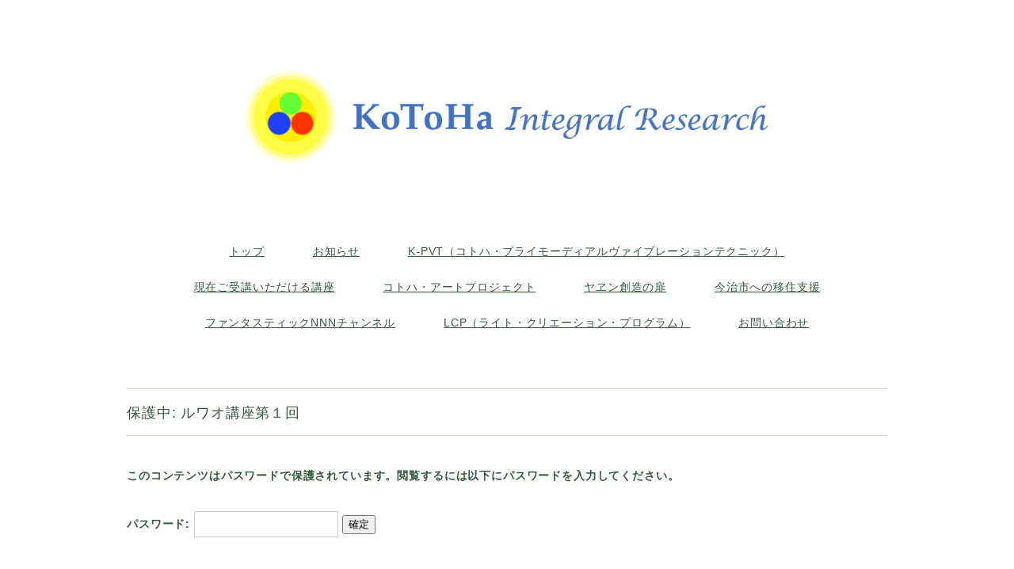

--- FILE ---
content_type: text/html; charset=UTF-8
request_url: https://kotoha.or.jp/ruwao1/
body_size: 11707
content:

<!DOCTYPE html>
<html lang="ja">
<head>
<meta charset="UTF-8" />
<meta name="viewport" content="width=device-width, initial-scale=1.0">
<link rel="stylesheet" href="https://kotoha.or.jp/wp-content/themes/folclore/responsive.css" type="text/css" media="screen, print" />
<link rel="stylesheet" href="https://kotoha.or.jp/wp-content/themes/folclore/style.css" type="text/css" media="screen, print" />
<title>ルワオ講座第１回 | 一般社団法人コトハ・インテグラルリサーチ</title>
<meta name='robots' content='max-image-preview:large' />

<!-- All in One SEO Pack 2.12 by Michael Torbert of Semper Fi Web Design[408,452] -->
<link rel="canonical" href="https://kotoha.or.jp/ruwao1/" />
<!-- /all in one seo pack -->
<link rel='dns-prefetch' href='//ajax.googleapis.com' />
<link rel='dns-prefetch' href='//www.googletagmanager.com' />
<link rel='dns-prefetch' href='//s.w.org' />
<link rel="alternate" type="application/rss+xml" title="一般社団法人コトハ・インテグラルリサーチ &raquo; フィード" href="https://kotoha.or.jp/feed/" />
<link rel="alternate" type="application/rss+xml" title="一般社団法人コトハ・インテグラルリサーチ &raquo; コメントフィード" href="https://kotoha.or.jp/comments/feed/" />
		<!-- This site uses the Google Analytics by MonsterInsights plugin v8.14.1 - Using Analytics tracking - https://www.monsterinsights.com/ -->
							<script src="//www.googletagmanager.com/gtag/js?id=G-NVPPMWL56N"  data-cfasync="false" data-wpfc-render="false" type="text/javascript" async></script>
			<script data-cfasync="false" data-wpfc-render="false" type="text/javascript">
				var mi_version = '8.14.1';
				var mi_track_user = true;
				var mi_no_track_reason = '';
				
								var disableStrs = [
										'ga-disable-G-NVPPMWL56N',
															'ga-disable-UA-264060867-1',
									];

				/* Function to detect opted out users */
				function __gtagTrackerIsOptedOut() {
					for (var index = 0; index < disableStrs.length; index++) {
						if (document.cookie.indexOf(disableStrs[index] + '=true') > -1) {
							return true;
						}
					}

					return false;
				}

				/* Disable tracking if the opt-out cookie exists. */
				if (__gtagTrackerIsOptedOut()) {
					for (var index = 0; index < disableStrs.length; index++) {
						window[disableStrs[index]] = true;
					}
				}

				/* Opt-out function */
				function __gtagTrackerOptout() {
					for (var index = 0; index < disableStrs.length; index++) {
						document.cookie = disableStrs[index] + '=true; expires=Thu, 31 Dec 2099 23:59:59 UTC; path=/';
						window[disableStrs[index]] = true;
					}
				}

				if ('undefined' === typeof gaOptout) {
					function gaOptout() {
						__gtagTrackerOptout();
					}
				}
								window.dataLayer = window.dataLayer || [];

				window.MonsterInsightsDualTracker = {
					helpers: {},
					trackers: {},
				};
				if (mi_track_user) {
					function __gtagDataLayer() {
						dataLayer.push(arguments);
					}

					function __gtagTracker(type, name, parameters) {
						if (!parameters) {
							parameters = {};
						}

						if (parameters.send_to) {
							__gtagDataLayer.apply(null, arguments);
							return;
						}

						if (type === 'event') {
														parameters.send_to = monsterinsights_frontend.v4_id;
							var hookName = name;
							if (typeof parameters['event_category'] !== 'undefined') {
								hookName = parameters['event_category'] + ':' + name;
							}

							if (typeof MonsterInsightsDualTracker.trackers[hookName] !== 'undefined') {
								MonsterInsightsDualTracker.trackers[hookName](parameters);
							} else {
								__gtagDataLayer('event', name, parameters);
							}
							
														parameters.send_to = monsterinsights_frontend.ua;
							__gtagDataLayer(type, name, parameters);
													} else {
							__gtagDataLayer.apply(null, arguments);
						}
					}

					__gtagTracker('js', new Date());
					__gtagTracker('set', {
						'developer_id.dZGIzZG': true,
											});
										__gtagTracker('config', 'G-NVPPMWL56N', {"forceSSL":"true","link_attribution":"true"} );
															__gtagTracker('config', 'UA-264060867-1', {"forceSSL":"true","link_attribution":"true"} );
										window.gtag = __gtagTracker;										(function () {
						/* https://developers.google.com/analytics/devguides/collection/analyticsjs/ */
						/* ga and __gaTracker compatibility shim. */
						var noopfn = function () {
							return null;
						};
						var newtracker = function () {
							return new Tracker();
						};
						var Tracker = function () {
							return null;
						};
						var p = Tracker.prototype;
						p.get = noopfn;
						p.set = noopfn;
						p.send = function () {
							var args = Array.prototype.slice.call(arguments);
							args.unshift('send');
							__gaTracker.apply(null, args);
						};
						var __gaTracker = function () {
							var len = arguments.length;
							if (len === 0) {
								return;
							}
							var f = arguments[len - 1];
							if (typeof f !== 'object' || f === null || typeof f.hitCallback !== 'function') {
								if ('send' === arguments[0]) {
									var hitConverted, hitObject = false, action;
									if ('event' === arguments[1]) {
										if ('undefined' !== typeof arguments[3]) {
											hitObject = {
												'eventAction': arguments[3],
												'eventCategory': arguments[2],
												'eventLabel': arguments[4],
												'value': arguments[5] ? arguments[5] : 1,
											}
										}
									}
									if ('pageview' === arguments[1]) {
										if ('undefined' !== typeof arguments[2]) {
											hitObject = {
												'eventAction': 'page_view',
												'page_path': arguments[2],
											}
										}
									}
									if (typeof arguments[2] === 'object') {
										hitObject = arguments[2];
									}
									if (typeof arguments[5] === 'object') {
										Object.assign(hitObject, arguments[5]);
									}
									if ('undefined' !== typeof arguments[1].hitType) {
										hitObject = arguments[1];
										if ('pageview' === hitObject.hitType) {
											hitObject.eventAction = 'page_view';
										}
									}
									if (hitObject) {
										action = 'timing' === arguments[1].hitType ? 'timing_complete' : hitObject.eventAction;
										hitConverted = mapArgs(hitObject);
										__gtagTracker('event', action, hitConverted);
									}
								}
								return;
							}

							function mapArgs(args) {
								var arg, hit = {};
								var gaMap = {
									'eventCategory': 'event_category',
									'eventAction': 'event_action',
									'eventLabel': 'event_label',
									'eventValue': 'event_value',
									'nonInteraction': 'non_interaction',
									'timingCategory': 'event_category',
									'timingVar': 'name',
									'timingValue': 'value',
									'timingLabel': 'event_label',
									'page': 'page_path',
									'location': 'page_location',
									'title': 'page_title',
								};
								for (arg in args) {
																		if (!(!args.hasOwnProperty(arg) || !gaMap.hasOwnProperty(arg))) {
										hit[gaMap[arg]] = args[arg];
									} else {
										hit[arg] = args[arg];
									}
								}
								return hit;
							}

							try {
								f.hitCallback();
							} catch (ex) {
							}
						};
						__gaTracker.create = newtracker;
						__gaTracker.getByName = newtracker;
						__gaTracker.getAll = function () {
							return [];
						};
						__gaTracker.remove = noopfn;
						__gaTracker.loaded = true;
						window['__gaTracker'] = __gaTracker;
					})();
									} else {
										console.log("");
					(function () {
						function __gtagTracker() {
							return null;
						}

						window['__gtagTracker'] = __gtagTracker;
						window['gtag'] = __gtagTracker;
					})();
									}
			</script>
				<!-- / Google Analytics by MonsterInsights -->
		<script type="text/javascript">
window._wpemojiSettings = {"baseUrl":"https:\/\/s.w.org\/images\/core\/emoji\/14.0.0\/72x72\/","ext":".png","svgUrl":"https:\/\/s.w.org\/images\/core\/emoji\/14.0.0\/svg\/","svgExt":".svg","source":{"concatemoji":"https:\/\/kotoha.or.jp\/wp-includes\/js\/wp-emoji-release.min.js?ver=6.0.11"}};
/*! This file is auto-generated */
!function(e,a,t){var n,r,o,i=a.createElement("canvas"),p=i.getContext&&i.getContext("2d");function s(e,t){var a=String.fromCharCode,e=(p.clearRect(0,0,i.width,i.height),p.fillText(a.apply(this,e),0,0),i.toDataURL());return p.clearRect(0,0,i.width,i.height),p.fillText(a.apply(this,t),0,0),e===i.toDataURL()}function c(e){var t=a.createElement("script");t.src=e,t.defer=t.type="text/javascript",a.getElementsByTagName("head")[0].appendChild(t)}for(o=Array("flag","emoji"),t.supports={everything:!0,everythingExceptFlag:!0},r=0;r<o.length;r++)t.supports[o[r]]=function(e){if(!p||!p.fillText)return!1;switch(p.textBaseline="top",p.font="600 32px Arial",e){case"flag":return s([127987,65039,8205,9895,65039],[127987,65039,8203,9895,65039])?!1:!s([55356,56826,55356,56819],[55356,56826,8203,55356,56819])&&!s([55356,57332,56128,56423,56128,56418,56128,56421,56128,56430,56128,56423,56128,56447],[55356,57332,8203,56128,56423,8203,56128,56418,8203,56128,56421,8203,56128,56430,8203,56128,56423,8203,56128,56447]);case"emoji":return!s([129777,127995,8205,129778,127999],[129777,127995,8203,129778,127999])}return!1}(o[r]),t.supports.everything=t.supports.everything&&t.supports[o[r]],"flag"!==o[r]&&(t.supports.everythingExceptFlag=t.supports.everythingExceptFlag&&t.supports[o[r]]);t.supports.everythingExceptFlag=t.supports.everythingExceptFlag&&!t.supports.flag,t.DOMReady=!1,t.readyCallback=function(){t.DOMReady=!0},t.supports.everything||(n=function(){t.readyCallback()},a.addEventListener?(a.addEventListener("DOMContentLoaded",n,!1),e.addEventListener("load",n,!1)):(e.attachEvent("onload",n),a.attachEvent("onreadystatechange",function(){"complete"===a.readyState&&t.readyCallback()})),(e=t.source||{}).concatemoji?c(e.concatemoji):e.wpemoji&&e.twemoji&&(c(e.twemoji),c(e.wpemoji)))}(window,document,window._wpemojiSettings);
</script>
<style type="text/css">
img.wp-smiley,
img.emoji {
	display: inline !important;
	border: none !important;
	box-shadow: none !important;
	height: 1em !important;
	width: 1em !important;
	margin: 0 0.07em !important;
	vertical-align: -0.1em !important;
	background: none !important;
	padding: 0 !important;
}
</style>
	<link rel='stylesheet' id='wp-block-library-css'  href='https://kotoha.or.jp/wp-includes/css/dist/block-library/style.min.css?ver=6.0.11' type='text/css' media='all' />
<style id='global-styles-inline-css' type='text/css'>
body{--wp--preset--color--black: #000000;--wp--preset--color--cyan-bluish-gray: #abb8c3;--wp--preset--color--white: #ffffff;--wp--preset--color--pale-pink: #f78da7;--wp--preset--color--vivid-red: #cf2e2e;--wp--preset--color--luminous-vivid-orange: #ff6900;--wp--preset--color--luminous-vivid-amber: #fcb900;--wp--preset--color--light-green-cyan: #7bdcb5;--wp--preset--color--vivid-green-cyan: #00d084;--wp--preset--color--pale-cyan-blue: #8ed1fc;--wp--preset--color--vivid-cyan-blue: #0693e3;--wp--preset--color--vivid-purple: #9b51e0;--wp--preset--gradient--vivid-cyan-blue-to-vivid-purple: linear-gradient(135deg,rgba(6,147,227,1) 0%,rgb(155,81,224) 100%);--wp--preset--gradient--light-green-cyan-to-vivid-green-cyan: linear-gradient(135deg,rgb(122,220,180) 0%,rgb(0,208,130) 100%);--wp--preset--gradient--luminous-vivid-amber-to-luminous-vivid-orange: linear-gradient(135deg,rgba(252,185,0,1) 0%,rgba(255,105,0,1) 100%);--wp--preset--gradient--luminous-vivid-orange-to-vivid-red: linear-gradient(135deg,rgba(255,105,0,1) 0%,rgb(207,46,46) 100%);--wp--preset--gradient--very-light-gray-to-cyan-bluish-gray: linear-gradient(135deg,rgb(238,238,238) 0%,rgb(169,184,195) 100%);--wp--preset--gradient--cool-to-warm-spectrum: linear-gradient(135deg,rgb(74,234,220) 0%,rgb(151,120,209) 20%,rgb(207,42,186) 40%,rgb(238,44,130) 60%,rgb(251,105,98) 80%,rgb(254,248,76) 100%);--wp--preset--gradient--blush-light-purple: linear-gradient(135deg,rgb(255,206,236) 0%,rgb(152,150,240) 100%);--wp--preset--gradient--blush-bordeaux: linear-gradient(135deg,rgb(254,205,165) 0%,rgb(254,45,45) 50%,rgb(107,0,62) 100%);--wp--preset--gradient--luminous-dusk: linear-gradient(135deg,rgb(255,203,112) 0%,rgb(199,81,192) 50%,rgb(65,88,208) 100%);--wp--preset--gradient--pale-ocean: linear-gradient(135deg,rgb(255,245,203) 0%,rgb(182,227,212) 50%,rgb(51,167,181) 100%);--wp--preset--gradient--electric-grass: linear-gradient(135deg,rgb(202,248,128) 0%,rgb(113,206,126) 100%);--wp--preset--gradient--midnight: linear-gradient(135deg,rgb(2,3,129) 0%,rgb(40,116,252) 100%);--wp--preset--duotone--dark-grayscale: url('#wp-duotone-dark-grayscale');--wp--preset--duotone--grayscale: url('#wp-duotone-grayscale');--wp--preset--duotone--purple-yellow: url('#wp-duotone-purple-yellow');--wp--preset--duotone--blue-red: url('#wp-duotone-blue-red');--wp--preset--duotone--midnight: url('#wp-duotone-midnight');--wp--preset--duotone--magenta-yellow: url('#wp-duotone-magenta-yellow');--wp--preset--duotone--purple-green: url('#wp-duotone-purple-green');--wp--preset--duotone--blue-orange: url('#wp-duotone-blue-orange');--wp--preset--font-size--small: 13px;--wp--preset--font-size--medium: 20px;--wp--preset--font-size--large: 36px;--wp--preset--font-size--x-large: 42px;}.has-black-color{color: var(--wp--preset--color--black) !important;}.has-cyan-bluish-gray-color{color: var(--wp--preset--color--cyan-bluish-gray) !important;}.has-white-color{color: var(--wp--preset--color--white) !important;}.has-pale-pink-color{color: var(--wp--preset--color--pale-pink) !important;}.has-vivid-red-color{color: var(--wp--preset--color--vivid-red) !important;}.has-luminous-vivid-orange-color{color: var(--wp--preset--color--luminous-vivid-orange) !important;}.has-luminous-vivid-amber-color{color: var(--wp--preset--color--luminous-vivid-amber) !important;}.has-light-green-cyan-color{color: var(--wp--preset--color--light-green-cyan) !important;}.has-vivid-green-cyan-color{color: var(--wp--preset--color--vivid-green-cyan) !important;}.has-pale-cyan-blue-color{color: var(--wp--preset--color--pale-cyan-blue) !important;}.has-vivid-cyan-blue-color{color: var(--wp--preset--color--vivid-cyan-blue) !important;}.has-vivid-purple-color{color: var(--wp--preset--color--vivid-purple) !important;}.has-black-background-color{background-color: var(--wp--preset--color--black) !important;}.has-cyan-bluish-gray-background-color{background-color: var(--wp--preset--color--cyan-bluish-gray) !important;}.has-white-background-color{background-color: var(--wp--preset--color--white) !important;}.has-pale-pink-background-color{background-color: var(--wp--preset--color--pale-pink) !important;}.has-vivid-red-background-color{background-color: var(--wp--preset--color--vivid-red) !important;}.has-luminous-vivid-orange-background-color{background-color: var(--wp--preset--color--luminous-vivid-orange) !important;}.has-luminous-vivid-amber-background-color{background-color: var(--wp--preset--color--luminous-vivid-amber) !important;}.has-light-green-cyan-background-color{background-color: var(--wp--preset--color--light-green-cyan) !important;}.has-vivid-green-cyan-background-color{background-color: var(--wp--preset--color--vivid-green-cyan) !important;}.has-pale-cyan-blue-background-color{background-color: var(--wp--preset--color--pale-cyan-blue) !important;}.has-vivid-cyan-blue-background-color{background-color: var(--wp--preset--color--vivid-cyan-blue) !important;}.has-vivid-purple-background-color{background-color: var(--wp--preset--color--vivid-purple) !important;}.has-black-border-color{border-color: var(--wp--preset--color--black) !important;}.has-cyan-bluish-gray-border-color{border-color: var(--wp--preset--color--cyan-bluish-gray) !important;}.has-white-border-color{border-color: var(--wp--preset--color--white) !important;}.has-pale-pink-border-color{border-color: var(--wp--preset--color--pale-pink) !important;}.has-vivid-red-border-color{border-color: var(--wp--preset--color--vivid-red) !important;}.has-luminous-vivid-orange-border-color{border-color: var(--wp--preset--color--luminous-vivid-orange) !important;}.has-luminous-vivid-amber-border-color{border-color: var(--wp--preset--color--luminous-vivid-amber) !important;}.has-light-green-cyan-border-color{border-color: var(--wp--preset--color--light-green-cyan) !important;}.has-vivid-green-cyan-border-color{border-color: var(--wp--preset--color--vivid-green-cyan) !important;}.has-pale-cyan-blue-border-color{border-color: var(--wp--preset--color--pale-cyan-blue) !important;}.has-vivid-cyan-blue-border-color{border-color: var(--wp--preset--color--vivid-cyan-blue) !important;}.has-vivid-purple-border-color{border-color: var(--wp--preset--color--vivid-purple) !important;}.has-vivid-cyan-blue-to-vivid-purple-gradient-background{background: var(--wp--preset--gradient--vivid-cyan-blue-to-vivid-purple) !important;}.has-light-green-cyan-to-vivid-green-cyan-gradient-background{background: var(--wp--preset--gradient--light-green-cyan-to-vivid-green-cyan) !important;}.has-luminous-vivid-amber-to-luminous-vivid-orange-gradient-background{background: var(--wp--preset--gradient--luminous-vivid-amber-to-luminous-vivid-orange) !important;}.has-luminous-vivid-orange-to-vivid-red-gradient-background{background: var(--wp--preset--gradient--luminous-vivid-orange-to-vivid-red) !important;}.has-very-light-gray-to-cyan-bluish-gray-gradient-background{background: var(--wp--preset--gradient--very-light-gray-to-cyan-bluish-gray) !important;}.has-cool-to-warm-spectrum-gradient-background{background: var(--wp--preset--gradient--cool-to-warm-spectrum) !important;}.has-blush-light-purple-gradient-background{background: var(--wp--preset--gradient--blush-light-purple) !important;}.has-blush-bordeaux-gradient-background{background: var(--wp--preset--gradient--blush-bordeaux) !important;}.has-luminous-dusk-gradient-background{background: var(--wp--preset--gradient--luminous-dusk) !important;}.has-pale-ocean-gradient-background{background: var(--wp--preset--gradient--pale-ocean) !important;}.has-electric-grass-gradient-background{background: var(--wp--preset--gradient--electric-grass) !important;}.has-midnight-gradient-background{background: var(--wp--preset--gradient--midnight) !important;}.has-small-font-size{font-size: var(--wp--preset--font-size--small) !important;}.has-medium-font-size{font-size: var(--wp--preset--font-size--medium) !important;}.has-large-font-size{font-size: var(--wp--preset--font-size--large) !important;}.has-x-large-font-size{font-size: var(--wp--preset--font-size--x-large) !important;}
</style>
<link rel='stylesheet' id='contact-form-7-css'  href='https://kotoha.or.jp/wp-content/plugins/contact-form-7/includes/css/styles.css?ver=5.7.5.1' type='text/css' media='all' />
<link rel='stylesheet' id='wp-polls-css'  href='https://kotoha.or.jp/wp-content/plugins/wp-polls/polls-css.css?ver=2.77.0' type='text/css' media='all' />
<style id='wp-polls-inline-css' type='text/css'>
.wp-polls .pollbar {
	margin: 1px;
	font-size: 6px;
	line-height: 8px;
	height: 8px;
	background-image: url('https://kotoha.or.jp/wp-content/plugins/wp-polls/images/default/pollbg.gif');
	border: 1px solid #c8c8c8;
}

</style>
<link rel='stylesheet' id='wp-terms-popup-css'  href='https://kotoha.or.jp/wp-content/plugins/wp-terms-popup/public/css/wp-terms-popup-public.css?ver=2.6.2' type='text/css' media='all' />
<link rel='stylesheet' id='dflip-style-css'  href='https://kotoha.or.jp/wp-content/plugins/3d-flipbook-dflip-lite/assets/css/dflip.min.css?ver=2.3.65' type='text/css' media='all' />
<link rel='stylesheet' id='fancybox-css'  href='https://kotoha.or.jp/wp-content/plugins/easy-fancybox/css/jquery.fancybox.min.css?ver=1.3.24' type='text/css' media='screen' />
<script type='text/javascript' src='//ajax.googleapis.com/ajax/libs/jquery/1.7.1/jquery.min.js?ver=1.7.1' id='jquery-js'></script>
<script type='text/javascript' src='https://kotoha.or.jp/wp-content/plugins/google-analytics-for-wordpress/assets/js/frontend-gtag.min.js?ver=8.14.1' id='monsterinsights-frontend-script-js'></script>
<script data-cfasync="false" data-wpfc-render="false" type="text/javascript" id='monsterinsights-frontend-script-js-extra'>/* <![CDATA[ */
var monsterinsights_frontend = {"js_events_tracking":"true","download_extensions":"doc,pdf,ppt,zip,xls,docx,pptx,xlsx","inbound_paths":"[{\"path\":\"\\\/go\\\/\",\"label\":\"affiliate\"},{\"path\":\"\\\/recommend\\\/\",\"label\":\"affiliate\"}]","home_url":"https:\/\/kotoha.or.jp","hash_tracking":"false","ua":"UA-264060867-1","v4_id":"G-NVPPMWL56N"};/* ]]> */
</script>

<!-- Google アナリティクス スニペット (Site Kit が追加) -->
<script type='text/javascript' src='https://www.googletagmanager.com/gtag/js?id=UA-264060867-1' id='google_gtagjs-js' async></script>
<script type='text/javascript' id='google_gtagjs-js-after'>
window.dataLayer = window.dataLayer || [];function gtag(){dataLayer.push(arguments);}
gtag('set', 'linker', {"domains":["kotoha.or.jp"]} );
gtag("js", new Date());
gtag("set", "developer_id.dZTNiMT", true);
gtag("config", "UA-264060867-1", {"anonymize_ip":true});
gtag("config", "G-92GP1BQ9N1");
</script>

<!-- (ここまで) Google アナリティクス スニペット (Site Kit が追加) -->
<link rel="https://api.w.org/" href="https://kotoha.or.jp/wp-json/" /><link rel="alternate" type="application/json" href="https://kotoha.or.jp/wp-json/wp/v2/pages/11838" /><link rel='shortlink' href='https://kotoha.or.jp/?p=11838' />
<link rel="alternate" type="application/json+oembed" href="https://kotoha.or.jp/wp-json/oembed/1.0/embed?url=https%3A%2F%2Fkotoha.or.jp%2Fruwao1%2F" />
<link rel="alternate" type="text/xml+oembed" href="https://kotoha.or.jp/wp-json/oembed/1.0/embed?url=https%3A%2F%2Fkotoha.or.jp%2Fruwao1%2F&#038;format=xml" />
<!-- Favicon Rotator -->
<link rel="shortcut icon" href="https://kotoha.or.jp/wp-content/uploads/2020/11/favicon.png" />
<link rel="apple-touch-icon-precomposed" href="https://kotoha.or.jp/wp-content/uploads/2020/11/favicon-1.png" />
<!-- End Favicon Rotator -->
<meta name="generator" content="Site Kit by Google 1.98.0" /><style type="text/css" id="custom-background-css">
body.custom-background { background-color: #ffffff; }
</style>
			<style type="text/css" id="wp-custom-css">
			/* 固定記事リスト
---------------------------------------------------- */
.fixpage hr {
		height:0px;
		margin: 20px 0 100px 0;
		border-color: #325a3a;
		border-style: solid;
		padding: 0;
	}

.fixpage-title{
	color: #325a3a;
	font-weight: bold;
	font-size:16px;
	font-family: "游ゴシック体", "YuGothic", "游ゴシック", Yu Gothic, "ヒラギノ角ゴ ProN W3", "Hiragino Kaku Gothic ProN", "メイリオ", Meiryo, "Helvetica Neue", Helvetica, Arial, sans-serif;
	margin-top:10px;
	margin-bottom:10px;
  padding-top:10px;
	padding-bottom:0px;
	border-bottom: 1px solid #e7cfba;
}

.fixpage-title2{
	color: #325a3a;
	font-weight: bold;
	font-size:16px;
	font-family: "游ゴシック体", "YuGothic", "游ゴシック", Yu Gothic, "ヒラギノ角ゴ ProN W3", "Hiragino Kaku Gothic ProN", "メイリオ", Meiryo, "Helvetica Neue", Helvetica, Arial, sans-serif;
	margin:10px 0 10px 0;
  padding-top:10px;
	padding-bottom:0px;
	border-bottom: 1px solid #e7cfba;
}

.fixpage-text {
	color: #325a3a;
	font-weight: bold;
  font-family: "游ゴシック体", "YuGothic", "游ゴシック", Yu Gothic, "ヒラギノ角ゴ ProN W3", "Hiragino Kaku Gothic ProN", "メイリオ", Meiryo, "Helvetica Neue", Helvetica, Arial, sans-serif;
	background:linear-gradient(transparent 60%, #e0ffef  60%);
	margin-top:20px;
}

.fixpage-text2 {
	color: #325a3a;
	font-weight: bold;
  font-family: "游ゴシック体", "YuGothic", "游ゴシック", Yu Gothic, "ヒラギノ角ゴ ProN W3", "Hiragino Kaku Gothic ProN", "メイリオ", Meiryo, "Helvetica Neue", Helvetica, Arial, sans-serif;
	background:linear-gradient(transparent 60%, #e0ffef 60%);
	padding:0;
	margin:0;
}

.fixpage-text3 {
	color: #325a3a;
	font-weight: bold;
  font-family: "游ゴシック体", "YuGothic", "游ゴシック", Yu Gothic, "ヒラギノ角ゴ ProN W3", "Hiragino Kaku Gothic ProN", "メイリオ", Meiryo, "Helvetica Neue", Helvetica, Arial, sans-serif;
	background:linear-gradient(transparent 60%, #efe0ff 60%);
	padding:0;
	margin:0;
}

.fixpage-text4 {
	color: #325a3a;
	font-weight: bold;
  font-family: "游ゴシック体", "YuGothic", "游ゴシック", Yu Gothic, "ヒラギノ角ゴ ProN W3", "Hiragino Kaku Gothic ProN", "メイリオ", Meiryo, "Helvetica Neue", Helvetica, Arial, sans-serif;
	background:linear-gradient(transparent 60%, #ffe0e0 60%);
	padding:0;
	margin:0;
}

.fixpage ol{
margin: 20px 0 7px 10px;
padding: 0 0 0 0;
list-style: decimal;
}

.fixpage ul{
margin: 7px 0 7px 4px;
padding: 0 0 0 0;
list-style: disc;
}

.fixpage li{
font-size:100%;
margin: 15px 0 15px 30px;
letter-spacing: 0.06em;
line-height: 220%;
}

.fixpage a{
text-decoration:none;
border-bottom:1px dotted #435243;
}

.fixpage a:hover{
text-decoration:none;
border-bottom:1px dotted #FFF;
}

.fixpage a[name]{
text-decoration:none;
}

.fixpage {
	width: 100%;
	margin: 0px auto;
}

.fixpage_cradle {
	width: 85%;
	margin: 0px auto;
}


.rutorana table {
  border-collapse: collapse;
  margin: 0 0 0 20;
  padding: 0;
  width: 100%;
	border:1px solid #fffaeb;
}
.rutorana table tr {
  background-color: #fff;
	color:#753b1e;
}
.rutorana table tbody tr:hover{
  background-color: #fffaeb;
}
.rutorana table th,
.rutorana table td {
  padding: 1em 1em;
  border-bottom: 1px solid #fffaeb;
	  text-align: center;
}
.rutorana table thead th {
    padding: 1em;
	  text-align: center;
}
.rutorana table thead tr{
  background-color: #c5a05a;
  color:#fff;
}
.rutorana table tbody th {
  text-align: center;
	font-weight: 600;
}


.rutorana_2 table {
  border-collapse: collapse;
  margin: 0 0 0 20;
  padding: 0;
  width: 100%;
	border:1px solid #e4ede1;
}
.rutorana_2 table tr {
  background-color: #fff;
	color:#325a3a;
}
.rutorana_2 table tbody tr:hover{
  background-color:#ffffff;
}
.rutorana_2 table th,
.rutorana_2 table td {
  padding: 1em 1em;
  border-bottom: 1px solid #e4ede1;
	text-align: center;
}
.rutorana_2 table thead th {
    padding: 1em;
	  text-align: center;
}
.rutorana_2 table thead tr{
  background-color: #e4ede1;
  color:#325a3a;
}
.rutorana_2  table tbody th {
  text-align: center;
	font-weight: 600;
}
		</style>
		</head>

<body class="page-template page-template-page-nosidebar page-template-page-nosidebar-php page page-id-11838 custom-background">

<!-- ヘッダー -->
<header id="header">

<!-- ヘッダー中身 -->    
<div class="header-inner">

<!-- ロゴ -->
<!-- トップページ以外 -->
<div class="logo">
<a href="https://kotoha.or.jp" title="一般社団法人コトハ・インテグラルリサーチ"><img src="https://kotoha.or.jp/wp-content/uploads/2020/11/logo_top.png" alt="一般社団法人コトハ・インテグラルリサーチ" /></a>
</div>
<!-- / ロゴ -->

</div>    
<!-- / ヘッダー中身 -->    

</header>
<!-- / ヘッダー -->  
<div class="clear"></div>

<!-- トップナビゲーション -->
<nav id="nav" class="main-navigation" role="navigation">
<div class="menu-%e3%83%88%e3%83%83%e3%83%97%e3%83%a1%e3%83%8b%e3%83%a5%e3%83%bc-container"><ul id="menu-%e3%83%88%e3%83%83%e3%83%97%e3%83%a1%e3%83%8b%e3%83%a5%e3%83%bc" class="nav-menu"><li id="menu-item-13783" class="menu-item menu-item-type-post_type menu-item-object-page menu-item-home menu-item-13783"><a href="https://kotoha.or.jp/">トップ</a></li>
<li id="menu-item-9010" class="menu-item menu-item-type-custom menu-item-object-custom menu-item-9010"><a href="https://kotoha.or.jp/category/info/">お知らせ</a></li>
<li id="menu-item-12935" class="menu-item menu-item-type-post_type menu-item-object-post menu-item-has-children menu-item-12935"><a href="https://kotoha.or.jp/2025/03/04/k-pvt1/">K-PVT（コトハ・プライモーディアルヴァイブレーションテクニック）</a>
<ul class="sub-menu">
	<li id="menu-item-13760" class="menu-item menu-item-type-post_type menu-item-object-page menu-item-13760"><a href="https://kotoha.or.jp/k-pvt2/">どんな風に行うの？どんな効果があるの？</a></li>
	<li id="menu-item-13759" class="menu-item menu-item-type-post_type menu-item-object-page menu-item-13759"><a href="https://kotoha.or.jp/k-pvt3/">受講方法について</a></li>
	<li id="menu-item-13777" class="menu-item menu-item-type-post_type menu-item-object-page menu-item-13777"><a href="https://kotoha.or.jp/k-pvtmovie/">K-PVTについて動画で学ぶ</a></li>
	<li id="menu-item-13776" class="menu-item menu-item-type-post_type menu-item-object-page menu-item-13776"><a href="https://kotoha.or.jp/k-pvtlecture/">K-PVT説明会</a></li>
	<li id="menu-item-13819" class="menu-item menu-item-type-post_type menu-item-object-page menu-item-13819"><a href="https://kotoha.or.jp/k-pvtchecking/">K-PVTチェッキング</a></li>
</ul>
</li>
<li id="menu-item-8710" class="menu-item menu-item-type-post_type menu-item-object-page menu-item-has-children menu-item-8710"><a href="https://kotoha.or.jp/2025/03/07/course/">現在ご受講いただける講座</a>
<ul class="sub-menu">
	<li id="menu-item-13606" class="menu-item menu-item-type-post_type menu-item-object-page menu-item-13606"><a href="https://kotoha.or.jp/pastlectures/">過去の講座</a></li>
</ul>
</li>
<li id="menu-item-13703" class="menu-item menu-item-type-post_type menu-item-object-page menu-item-has-children menu-item-13703"><a href="https://kotoha.or.jp/kap/">コトハ・アートプロジェクト</a>
<ul class="sub-menu">
	<li id="menu-item-13873" class="menu-item menu-item-type-post_type menu-item-object-page menu-item-13873"><a href="https://kotoha.or.jp/%e3%80%8c%e7%9c%9f%e3%81%ae%e9%a1%98%e6%9c%9b%e3%82%92%e9%81%94%e6%88%90%e3%81%99%e3%82%8b%e7%b5%b5%e7%94%bb%e3%80%8d%e4%b8%ad%e7%95%91%e7%9c%9f%e4%b8%80/">「真の願望を達成する絵画」</a></li>
	<li id="menu-item-13842" class="menu-item menu-item-type-post_type menu-item-object-page menu-item-13842"><a href="https://kotoha.or.jp/%e9%95%b7%e5%b0%be%e8%ad%b2%e6%b2%bb%e3%81%95%e3%82%93%ef%bc%88%e3%82%a4%e3%82%bf%e3%82%a6%e3%81%95%e3%82%93%ef%bc%89%e3%81%ae/">長尾譲治さんのアート</a></li>
	<li id="menu-item-14134" class="menu-item menu-item-type-post_type menu-item-object-post menu-item-14134"><a href="https://kotoha.or.jp/lasc/">レンタルシステム(LASC=光・アート・サーキュラー・システム)</a></li>
</ul>
</li>
<li id="menu-item-13682" class="menu-item menu-item-type-post_type menu-item-object-page menu-item-13682"><a href="https://kotoha.or.jp/yayensroom/">ヤヱン創造の扉</a></li>
<li id="menu-item-11833" class="menu-item menu-item-type-post_type menu-item-object-post menu-item-11833"><a href="https://kotoha.or.jp/2023/05/02/migration-support/">今治市への移住支援</a></li>
<li id="menu-item-13812" class="menu-item menu-item-type-post_type menu-item-object-page menu-item-13812"><a href="https://kotoha.or.jp/fantasticnnnchannel/">ファンタスティックNNNチャンネル</a></li>
<li id="menu-item-13936" class="menu-item menu-item-type-post_type menu-item-object-page menu-item-13936"><a href="https://kotoha.or.jp/lcp-2/">LCP（ライト・クリエーション・プログラム）</a></li>
<li id="menu-item-308" class="menu-item menu-item-type-post_type menu-item-object-page menu-item-308"><a href="https://kotoha.or.jp/contact/">お問い合わせ</a></li>
</ul></div></nav>

<!-- / トップナビゲーション -->
<div class="clear"></div>  

<!-- 全体warapper -->
<div class="wrapper">

<!-- メインwrap -->
<div id="main">


<h1 class="blog-title">保護中: ルワオ講座第１回</h1>

<div class="page-contents">
<form action="https://kotoha.or.jp/wp-login.php?action=postpass" class="post-password-form" method="post">
<p>このコンテンツはパスワードで保護されています。閲覧するには以下にパスワードを入力してください。</p>
<p><label for="pwbox-11838">パスワード: <input name="post_password" id="pwbox-11838" type="password" size="20" /></label> <input type="submit" name="Submit" value="確定" /></p>
</form>
</div>


</div>
<!-- / メインwrap -->

</div>
<!-- / 全体wrapper -->

<!-- フッターエリア -->
<footer id="footer">

<!-- フッターコンテンツ -->
<div class="footer-inner">

<!-- ウィジェットエリア（フッター３列枠） -->
<div class="row">
<article class="third">
<div class="footerbox">
<div id="text-9" class="widget widget_text"><div class="footer-widget-title">address</div>			<div class="textwidget"><p>一般社団法人コトハ・インテグラルリサーチ<br />
〒794-0006<br />
愛媛県今治市石井町1丁目6-38<br />
Tel. 089-839-6817</p>
</div>
		</div></div>
</article>
<article class="third">
<div class="footerbox">
<div id="text-10" class="widget widget_text"><div class="footer-widget-title">category</div>			<div class="textwidget"><p><a href="https://kotoha.or.jp/about/">法人概要</a><br />
<a href="https://kotoha.or.jp/k-pvt/">K-PVTについて</a><br />
<a href="https://kotoha.or.jp/course/">講座情報</a><br />
<a href="https://kotoha.or.jp/privacy/" target="_blank" rel="noopener">プライバシーポリシー</a><br />
<a href="https://kotoha.or.jp/law/">特定商取引法に基づく表記</a></p>
</div>
		</div></div>
</article>
<article class="third">
<div class="footerbox">
<div id="text-14" class="widget widget_text"><div class="footer-widget-title">contact</div>			<div class="textwidget"><p>お問い合わせは<a href="https://kotoha.or.jp/contact/">こちら</a>から</p>
</div>
		</div><div id="text-7" class="widget widget_text"><div class="footer-widget-title">connect</div>			<div class="textwidget"><p><a href="https://www.facebook.com/people/%E3%82%B3%E3%83%88%E3%83%8F%E3%82%A4%E3%83%B3%E3%83%86%E3%82%B0%E3%83%A9%E3%83%AB%E3%83%AA%E3%82%B5%E3%83%BC%E3%83%81kir/61560874165563/">Facebook</a>/ <a href="https://www.instagram.com/kotoha.integral.research/">Instagram</a></p>
</div>
		</div></div>
</article>
</div>
<!-- / ウィジェットエリア（フッター３列枠） -->
<div class="clear"></div>


</div>
<!-- / フッターコンテンツ -->

<!-- コピーライト表示 -->
<div id="copyright">
© Copyright 2018 <a href="https://kotoha.or.jp">KoToHa Integral Research</a> All rights reserved.
</div>
<!-- /コピーライト表示 -->

</footer>
<!-- / フッターエリア -->

<script type='text/javascript' src='https://kotoha.or.jp/wp-includes/js/comment-reply.min.js?ver=6.0.11' id='comment-reply-js'></script>
<script type='text/javascript' src='https://kotoha.or.jp/wp-content/plugins/contact-form-7/includes/swv/js/index.js?ver=5.7.5.1' id='swv-js'></script>
<script type='text/javascript' id='contact-form-7-js-extra'>
/* <![CDATA[ */
var wpcf7 = {"api":{"root":"https:\/\/kotoha.or.jp\/wp-json\/","namespace":"contact-form-7\/v1"}};
/* ]]> */
</script>
<script type='text/javascript' src='https://kotoha.or.jp/wp-content/plugins/contact-form-7/includes/js/index.js?ver=5.7.5.1' id='contact-form-7-js'></script>
<script type='text/javascript' id='wp-polls-js-extra'>
/* <![CDATA[ */
var pollsL10n = {"ajax_url":"https:\/\/kotoha.or.jp\/wp-admin\/admin-ajax.php","text_wait":"Your last request is still being processed. Please wait a while ...","text_valid":"Please choose a valid poll answer.","text_multiple":"Maximum number of choices allowed: ","show_loading":"1","show_fading":"1"};
/* ]]> */
</script>
<script type='text/javascript' src='https://kotoha.or.jp/wp-content/plugins/wp-polls/polls-js.js?ver=2.77.0' id='wp-polls-js'></script>
<script type='text/javascript' src='https://kotoha.or.jp/wp-content/plugins/3d-flipbook-dflip-lite/assets/js/dflip.min.js?ver=2.3.65' id='dflip-script-js'></script>
<script type='text/javascript' src='https://kotoha.or.jp/wp-content/plugins/easy-fancybox/js/jquery.fancybox.min.js?ver=1.3.24' id='jquery-fancybox-js'></script>
<script type='text/javascript' id='jquery-fancybox-js-after'>
var fb_timeout, fb_opts={'overlayShow':true,'hideOnOverlayClick':true,'showCloseButton':true,'margin':20,'centerOnScroll':false,'enableEscapeButton':true,'autoScale':true };
if(typeof easy_fancybox_handler==='undefined'){
var easy_fancybox_handler=function(){
jQuery('.nofancybox,a.wp-block-file__button,a.pin-it-button,a[href*="pinterest.com/pin/create"],a[href*="facebook.com/share"],a[href*="twitter.com/share"]').addClass('nolightbox');
/* IMG */
var fb_IMG_select='a[href*=".jpg"]:not(.nolightbox,li.nolightbox>a),area[href*=".jpg"]:not(.nolightbox),a[href*=".jpeg"]:not(.nolightbox,li.nolightbox>a),area[href*=".jpeg"]:not(.nolightbox),a[href*=".png"]:not(.nolightbox,li.nolightbox>a),area[href*=".png"]:not(.nolightbox),a[href*=".webp"]:not(.nolightbox,li.nolightbox>a),area[href*=".webp"]:not(.nolightbox)';
jQuery(fb_IMG_select).addClass('fancybox image');
var fb_IMG_sections=jQuery('.gallery,.wp-block-gallery,.tiled-gallery,.wp-block-jetpack-tiled-gallery');
fb_IMG_sections.each(function(){jQuery(this).find(fb_IMG_select).attr('rel','gallery-'+fb_IMG_sections.index(this));});
jQuery('a.fancybox,area.fancybox,li.fancybox a').each(function(){jQuery(this).fancybox(jQuery.extend({},fb_opts,{'transitionIn':'elastic','easingIn':'easeOutBack','transitionOut':'elastic','easingOut':'easeInBack','opacity':false,'hideOnContentClick':false,'titleShow':true,'titlePosition':'over','titleFromAlt':true,'showNavArrows':true,'enableKeyboardNav':true,'cyclic':false}))});};
jQuery('a.fancybox-close').on('click',function(e){e.preventDefault();jQuery.fancybox.close()});
};
var easy_fancybox_auto=function(){setTimeout(function(){jQuery('#fancybox-auto').trigger('click')},1000);};
jQuery(easy_fancybox_handler);jQuery(document).on('post-load',easy_fancybox_handler);
jQuery(easy_fancybox_auto);
</script>
<script type='text/javascript' src='https://kotoha.or.jp/wp-content/plugins/easy-fancybox/js/jquery.easing.min.js?ver=1.4.1' id='jquery-easing-js'></script>
<script type='text/javascript' src='https://kotoha.or.jp/wp-content/plugins/easy-fancybox/js/jquery.mousewheel.min.js?ver=3.1.13' id='jquery-mousewheel-js'></script>
<script data-cfasync="false"> var dFlipLocation = "https://kotoha.or.jp/wp-content/plugins/3d-flipbook-dflip-lite/assets/"; var dFlipWPGlobal = {"text":{"toggleSound":"Turn on\/off Sound","toggleThumbnails":"Toggle Thumbnails","toggleOutline":"Toggle Outline\/Bookmark","previousPage":"Previous Page","nextPage":"Next Page","toggleFullscreen":"Toggle Fullscreen","zoomIn":"Zoom In","zoomOut":"Zoom Out","toggleHelp":"Toggle Help","singlePageMode":"Single Page Mode","doublePageMode":"Double Page Mode","downloadPDFFile":"Download PDF File","gotoFirstPage":"Goto First Page","gotoLastPage":"Goto Last Page","share":"Share","mailSubject":"I wanted you to see this FlipBook","mailBody":"Check out this site {{url}}","loading":"DearFlip: Loading "},"viewerType":"flipbook","moreControls":"download,pageMode,startPage,endPage,sound","hideControls":"","scrollWheel":"false","backgroundColor":"#777","backgroundImage":"","height":"auto","paddingLeft":"20","paddingRight":"20","controlsPosition":"bottom","duration":800,"soundEnable":"true","enableDownload":"true","showSearchControl":"false","showPrintControl":"false","enableAnnotation":false,"enableAnalytics":"false","webgl":"true","hard":"none","maxTextureSize":"1600","rangeChunkSize":"524288","zoomRatio":1.5,"stiffness":3,"pageMode":"0","singlePageMode":"0","pageSize":"0","autoPlay":"false","autoPlayDuration":5000,"autoPlayStart":"false","linkTarget":"2","sharePrefix":"flipbook-"};</script>

<!-- スマホ用ハンバーガーメニュー -->
<script type="text/javascript">
jQuery(document).ready(function(){
 jQuery(".hamburger").click(function () {
  jQuery("#nav").slideToggle();
 });
});
</script>

<div class="toggle">
<div class="hamburger hamburger--spin">
<div class="hamburger-box"><div class="hamburger-inner"></div></div>
</div>
</div>
<!-- / スマホ用ハンバーガーメニュー -->

<!-- ハンバーガーメニュー-->
<script>
var forEach=function(t,o,r){if("[object Object]"===Object.prototype.toString.call(t))for(var c in t)Object.prototype.hasOwnProperty.call(t,c)&&o.call(r,t[c],c,t);else for(var e=0,l=t.length;l>e;e++)o.call(r,t[e],e,t)};
 
var hamburgers = document.querySelectorAll(".hamburger");
if (hamburgers.length > 0) {
  forEach(hamburgers, function(hamburger) {
    hamburger.addEventListener("click", function() {
      this.classList.toggle("is-active");
    }, false);
  });
}
</script>
<!-- / ハンバーガーメニュー-->

<!-- doubleTapToGo Js -->
<!-- / doubleTapToGo Js -->

<!-- 画像リンクフェード -->
<script type="text/javascript">
jQuery(document).ready(function(){
    jQuery("a img").hover(function(){
       jQuery(this).fadeTo("200", 0.8);
           },function(){
       jQuery(this).fadeTo("300", 1.0);
    });
});
</script>
<!-- / 画像リンクフェード -->

<!-- トップに戻る -->
<script type="text/javascript" src="https://kotoha.or.jp/wp-content/themes/folclore/jquery/scrolltopcontrol.js"></script>
<!-- / トップに戻る -->


</body>
</html>